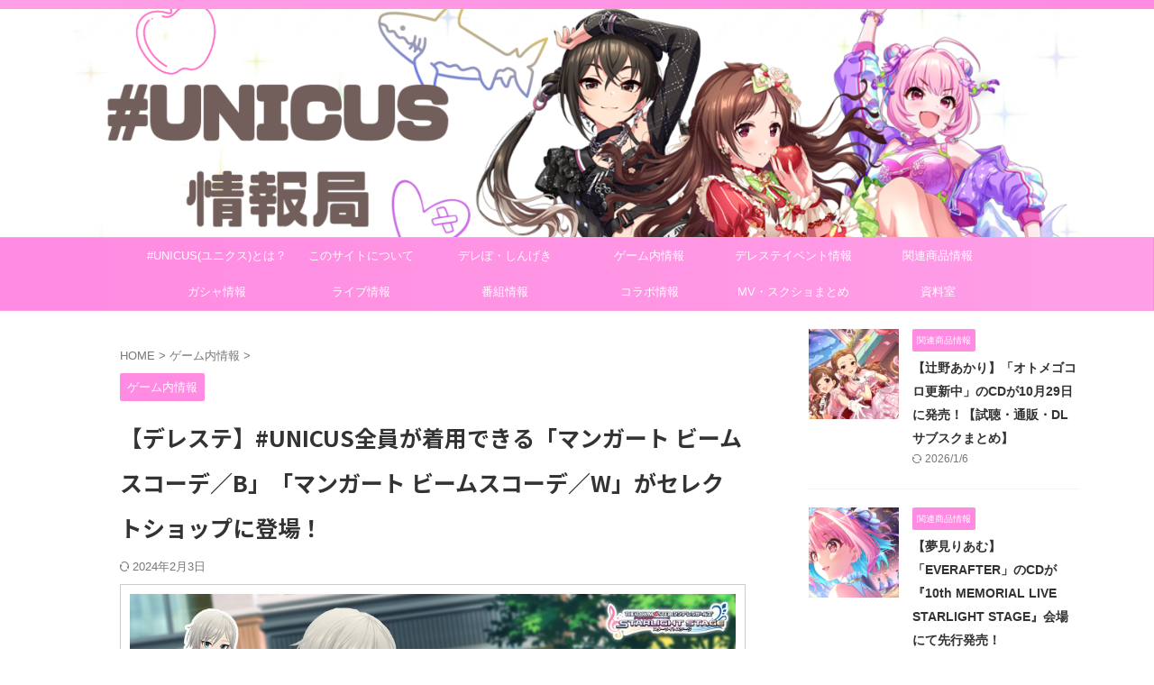

--- FILE ---
content_type: text/html; charset=UTF-8
request_url: https://www.lookingfor-unitname.fun/beams/
body_size: 19820
content:

<!DOCTYPE html>
<html lang="ja" class="s-navi-search-overlay ">
	<!--<![endif]-->
	<head prefix="og: http://ogp.me/ns# fb: http://ogp.me/ns/fb# article: http://ogp.me/ns/article#">
		
	<!-- Global site tag (gtag.js) - Google Analytics -->
	<script async src="https://www.googletagmanager.com/gtag/js?id=UA-179568894-2"></script>
	<script>
	  window.dataLayer = window.dataLayer || [];
	  function gtag(){dataLayer.push(arguments);}
	  gtag('js', new Date());

	  gtag('config', 'UA-179568894-2');
	</script>
			<meta charset="UTF-8" >
		<meta name="viewport" content="width=device-width,initial-scale=1.0,user-scalable=no,viewport-fit=cover">
		<meta name="format-detection" content="telephone=no" >
		<meta name="referrer" content="no-referrer-when-downgrade"/>

		
		<link rel="alternate" type="application/rss+xml" title="#UNICUS情報局 RSS Feed" href="https://www.lookingfor-unitname.fun/feed/" />
		<link rel="pingback" href="https://www.lookingfor-unitname.fun/xmlrpc.php" >
		<!--[if lt IE 9]>
		<script src="https://www.lookingfor-unitname.fun/wp-content/themes/affinger/js/html5shiv.js"></script>
		<![endif]-->
				<meta name='robots' content='max-image-preview:large' />
	<style>img:is([sizes="auto" i], [sizes^="auto," i]) { contain-intrinsic-size: 3000px 1500px }</style>
	<title>【デレステ】#UNICUS全員が着用できる「マンガート ビームスコーデ／B」「マンガート ビームスコーデ／W」がセレクトショップに登場！ - #UNICUS情報局</title>
<link rel='dns-prefetch' href='//www.googletagmanager.com' />
<link rel='dns-prefetch' href='//pagead2.googlesyndication.com' />
<script type="text/javascript">
/* <![CDATA[ */
window._wpemojiSettings = {"baseUrl":"https:\/\/s.w.org\/images\/core\/emoji\/16.0.1\/72x72\/","ext":".png","svgUrl":"https:\/\/s.w.org\/images\/core\/emoji\/16.0.1\/svg\/","svgExt":".svg","source":{"concatemoji":"https:\/\/www.lookingfor-unitname.fun\/wp-includes\/js\/wp-emoji-release.min.js?ver=6.8.3"}};
/*! This file is auto-generated */
!function(s,n){var o,i,e;function c(e){try{var t={supportTests:e,timestamp:(new Date).valueOf()};sessionStorage.setItem(o,JSON.stringify(t))}catch(e){}}function p(e,t,n){e.clearRect(0,0,e.canvas.width,e.canvas.height),e.fillText(t,0,0);var t=new Uint32Array(e.getImageData(0,0,e.canvas.width,e.canvas.height).data),a=(e.clearRect(0,0,e.canvas.width,e.canvas.height),e.fillText(n,0,0),new Uint32Array(e.getImageData(0,0,e.canvas.width,e.canvas.height).data));return t.every(function(e,t){return e===a[t]})}function u(e,t){e.clearRect(0,0,e.canvas.width,e.canvas.height),e.fillText(t,0,0);for(var n=e.getImageData(16,16,1,1),a=0;a<n.data.length;a++)if(0!==n.data[a])return!1;return!0}function f(e,t,n,a){switch(t){case"flag":return n(e,"\ud83c\udff3\ufe0f\u200d\u26a7\ufe0f","\ud83c\udff3\ufe0f\u200b\u26a7\ufe0f")?!1:!n(e,"\ud83c\udde8\ud83c\uddf6","\ud83c\udde8\u200b\ud83c\uddf6")&&!n(e,"\ud83c\udff4\udb40\udc67\udb40\udc62\udb40\udc65\udb40\udc6e\udb40\udc67\udb40\udc7f","\ud83c\udff4\u200b\udb40\udc67\u200b\udb40\udc62\u200b\udb40\udc65\u200b\udb40\udc6e\u200b\udb40\udc67\u200b\udb40\udc7f");case"emoji":return!a(e,"\ud83e\udedf")}return!1}function g(e,t,n,a){var r="undefined"!=typeof WorkerGlobalScope&&self instanceof WorkerGlobalScope?new OffscreenCanvas(300,150):s.createElement("canvas"),o=r.getContext("2d",{willReadFrequently:!0}),i=(o.textBaseline="top",o.font="600 32px Arial",{});return e.forEach(function(e){i[e]=t(o,e,n,a)}),i}function t(e){var t=s.createElement("script");t.src=e,t.defer=!0,s.head.appendChild(t)}"undefined"!=typeof Promise&&(o="wpEmojiSettingsSupports",i=["flag","emoji"],n.supports={everything:!0,everythingExceptFlag:!0},e=new Promise(function(e){s.addEventListener("DOMContentLoaded",e,{once:!0})}),new Promise(function(t){var n=function(){try{var e=JSON.parse(sessionStorage.getItem(o));if("object"==typeof e&&"number"==typeof e.timestamp&&(new Date).valueOf()<e.timestamp+604800&&"object"==typeof e.supportTests)return e.supportTests}catch(e){}return null}();if(!n){if("undefined"!=typeof Worker&&"undefined"!=typeof OffscreenCanvas&&"undefined"!=typeof URL&&URL.createObjectURL&&"undefined"!=typeof Blob)try{var e="postMessage("+g.toString()+"("+[JSON.stringify(i),f.toString(),p.toString(),u.toString()].join(",")+"));",a=new Blob([e],{type:"text/javascript"}),r=new Worker(URL.createObjectURL(a),{name:"wpTestEmojiSupports"});return void(r.onmessage=function(e){c(n=e.data),r.terminate(),t(n)})}catch(e){}c(n=g(i,f,p,u))}t(n)}).then(function(e){for(var t in e)n.supports[t]=e[t],n.supports.everything=n.supports.everything&&n.supports[t],"flag"!==t&&(n.supports.everythingExceptFlag=n.supports.everythingExceptFlag&&n.supports[t]);n.supports.everythingExceptFlag=n.supports.everythingExceptFlag&&!n.supports.flag,n.DOMReady=!1,n.readyCallback=function(){n.DOMReady=!0}}).then(function(){return e}).then(function(){var e;n.supports.everything||(n.readyCallback(),(e=n.source||{}).concatemoji?t(e.concatemoji):e.wpemoji&&e.twemoji&&(t(e.twemoji),t(e.wpemoji)))}))}((window,document),window._wpemojiSettings);
/* ]]> */
</script>
<style id='wp-emoji-styles-inline-css' type='text/css'>

	img.wp-smiley, img.emoji {
		display: inline !important;
		border: none !important;
		box-shadow: none !important;
		height: 1em !important;
		width: 1em !important;
		margin: 0 0.07em !important;
		vertical-align: -0.1em !important;
		background: none !important;
		padding: 0 !important;
	}
</style>
<link rel='stylesheet' id='wp-block-library-css' href='https://www.lookingfor-unitname.fun/wp-includes/css/dist/block-library/style.min.css?ver=6.8.3' type='text/css' media='all' />
<style id='classic-theme-styles-inline-css' type='text/css'>
/*! This file is auto-generated */
.wp-block-button__link{color:#fff;background-color:#32373c;border-radius:9999px;box-shadow:none;text-decoration:none;padding:calc(.667em + 2px) calc(1.333em + 2px);font-size:1.125em}.wp-block-file__button{background:#32373c;color:#fff;text-decoration:none}
</style>
<style id='global-styles-inline-css' type='text/css'>
:root{--wp--preset--aspect-ratio--square: 1;--wp--preset--aspect-ratio--4-3: 4/3;--wp--preset--aspect-ratio--3-4: 3/4;--wp--preset--aspect-ratio--3-2: 3/2;--wp--preset--aspect-ratio--2-3: 2/3;--wp--preset--aspect-ratio--16-9: 16/9;--wp--preset--aspect-ratio--9-16: 9/16;--wp--preset--color--black: #000000;--wp--preset--color--cyan-bluish-gray: #abb8c3;--wp--preset--color--white: #ffffff;--wp--preset--color--pale-pink: #f78da7;--wp--preset--color--vivid-red: #cf2e2e;--wp--preset--color--luminous-vivid-orange: #ff6900;--wp--preset--color--luminous-vivid-amber: #fcb900;--wp--preset--color--light-green-cyan: #eefaff;--wp--preset--color--vivid-green-cyan: #00d084;--wp--preset--color--pale-cyan-blue: #8ed1fc;--wp--preset--color--vivid-cyan-blue: #0693e3;--wp--preset--color--vivid-purple: #9b51e0;--wp--preset--color--soft-red: #e92f3d;--wp--preset--color--light-grayish-red: #fdf0f2;--wp--preset--color--vivid-yellow: #ffc107;--wp--preset--color--very-pale-yellow: #fffde7;--wp--preset--color--very-light-gray: #fafafa;--wp--preset--color--very-dark-gray: #313131;--wp--preset--color--original-color-a: #43a047;--wp--preset--color--original-color-b: #795548;--wp--preset--color--original-color-c: #ec407a;--wp--preset--color--original-color-d: #9e9d24;--wp--preset--gradient--vivid-cyan-blue-to-vivid-purple: linear-gradient(135deg,rgba(6,147,227,1) 0%,rgb(155,81,224) 100%);--wp--preset--gradient--light-green-cyan-to-vivid-green-cyan: linear-gradient(135deg,rgb(122,220,180) 0%,rgb(0,208,130) 100%);--wp--preset--gradient--luminous-vivid-amber-to-luminous-vivid-orange: linear-gradient(135deg,rgba(252,185,0,1) 0%,rgba(255,105,0,1) 100%);--wp--preset--gradient--luminous-vivid-orange-to-vivid-red: linear-gradient(135deg,rgba(255,105,0,1) 0%,rgb(207,46,46) 100%);--wp--preset--gradient--very-light-gray-to-cyan-bluish-gray: linear-gradient(135deg,rgb(238,238,238) 0%,rgb(169,184,195) 100%);--wp--preset--gradient--cool-to-warm-spectrum: linear-gradient(135deg,rgb(74,234,220) 0%,rgb(151,120,209) 20%,rgb(207,42,186) 40%,rgb(238,44,130) 60%,rgb(251,105,98) 80%,rgb(254,248,76) 100%);--wp--preset--gradient--blush-light-purple: linear-gradient(135deg,rgb(255,206,236) 0%,rgb(152,150,240) 100%);--wp--preset--gradient--blush-bordeaux: linear-gradient(135deg,rgb(254,205,165) 0%,rgb(254,45,45) 50%,rgb(107,0,62) 100%);--wp--preset--gradient--luminous-dusk: linear-gradient(135deg,rgb(255,203,112) 0%,rgb(199,81,192) 50%,rgb(65,88,208) 100%);--wp--preset--gradient--pale-ocean: linear-gradient(135deg,rgb(255,245,203) 0%,rgb(182,227,212) 50%,rgb(51,167,181) 100%);--wp--preset--gradient--electric-grass: linear-gradient(135deg,rgb(202,248,128) 0%,rgb(113,206,126) 100%);--wp--preset--gradient--midnight: linear-gradient(135deg,rgb(2,3,129) 0%,rgb(40,116,252) 100%);--wp--preset--font-size--small: .8em;--wp--preset--font-size--medium: 20px;--wp--preset--font-size--large: 1.5em;--wp--preset--font-size--x-large: 42px;--wp--preset--font-size--st-regular: 1em;--wp--preset--font-size--huge: 3em;--wp--preset--spacing--20: 0.44rem;--wp--preset--spacing--30: 0.67rem;--wp--preset--spacing--40: 1rem;--wp--preset--spacing--50: 1.5rem;--wp--preset--spacing--60: 2.25rem;--wp--preset--spacing--70: 3.38rem;--wp--preset--spacing--80: 5.06rem;--wp--preset--shadow--natural: 6px 6px 9px rgba(0, 0, 0, 0.2);--wp--preset--shadow--deep: 12px 12px 50px rgba(0, 0, 0, 0.4);--wp--preset--shadow--sharp: 6px 6px 0px rgba(0, 0, 0, 0.2);--wp--preset--shadow--outlined: 6px 6px 0px -3px rgba(255, 255, 255, 1), 6px 6px rgba(0, 0, 0, 1);--wp--preset--shadow--crisp: 6px 6px 0px rgba(0, 0, 0, 1);}:where(.is-layout-flex){gap: 0.5em;}:where(.is-layout-grid){gap: 0.5em;}body .is-layout-flex{display: flex;}.is-layout-flex{flex-wrap: wrap;align-items: center;}.is-layout-flex > :is(*, div){margin: 0;}body .is-layout-grid{display: grid;}.is-layout-grid > :is(*, div){margin: 0;}:where(.wp-block-columns.is-layout-flex){gap: 2em;}:where(.wp-block-columns.is-layout-grid){gap: 2em;}:where(.wp-block-post-template.is-layout-flex){gap: 1.25em;}:where(.wp-block-post-template.is-layout-grid){gap: 1.25em;}.has-black-color{color: var(--wp--preset--color--black) !important;}.has-cyan-bluish-gray-color{color: var(--wp--preset--color--cyan-bluish-gray) !important;}.has-white-color{color: var(--wp--preset--color--white) !important;}.has-pale-pink-color{color: var(--wp--preset--color--pale-pink) !important;}.has-vivid-red-color{color: var(--wp--preset--color--vivid-red) !important;}.has-luminous-vivid-orange-color{color: var(--wp--preset--color--luminous-vivid-orange) !important;}.has-luminous-vivid-amber-color{color: var(--wp--preset--color--luminous-vivid-amber) !important;}.has-light-green-cyan-color{color: var(--wp--preset--color--light-green-cyan) !important;}.has-vivid-green-cyan-color{color: var(--wp--preset--color--vivid-green-cyan) !important;}.has-pale-cyan-blue-color{color: var(--wp--preset--color--pale-cyan-blue) !important;}.has-vivid-cyan-blue-color{color: var(--wp--preset--color--vivid-cyan-blue) !important;}.has-vivid-purple-color{color: var(--wp--preset--color--vivid-purple) !important;}.has-black-background-color{background-color: var(--wp--preset--color--black) !important;}.has-cyan-bluish-gray-background-color{background-color: var(--wp--preset--color--cyan-bluish-gray) !important;}.has-white-background-color{background-color: var(--wp--preset--color--white) !important;}.has-pale-pink-background-color{background-color: var(--wp--preset--color--pale-pink) !important;}.has-vivid-red-background-color{background-color: var(--wp--preset--color--vivid-red) !important;}.has-luminous-vivid-orange-background-color{background-color: var(--wp--preset--color--luminous-vivid-orange) !important;}.has-luminous-vivid-amber-background-color{background-color: var(--wp--preset--color--luminous-vivid-amber) !important;}.has-light-green-cyan-background-color{background-color: var(--wp--preset--color--light-green-cyan) !important;}.has-vivid-green-cyan-background-color{background-color: var(--wp--preset--color--vivid-green-cyan) !important;}.has-pale-cyan-blue-background-color{background-color: var(--wp--preset--color--pale-cyan-blue) !important;}.has-vivid-cyan-blue-background-color{background-color: var(--wp--preset--color--vivid-cyan-blue) !important;}.has-vivid-purple-background-color{background-color: var(--wp--preset--color--vivid-purple) !important;}.has-black-border-color{border-color: var(--wp--preset--color--black) !important;}.has-cyan-bluish-gray-border-color{border-color: var(--wp--preset--color--cyan-bluish-gray) !important;}.has-white-border-color{border-color: var(--wp--preset--color--white) !important;}.has-pale-pink-border-color{border-color: var(--wp--preset--color--pale-pink) !important;}.has-vivid-red-border-color{border-color: var(--wp--preset--color--vivid-red) !important;}.has-luminous-vivid-orange-border-color{border-color: var(--wp--preset--color--luminous-vivid-orange) !important;}.has-luminous-vivid-amber-border-color{border-color: var(--wp--preset--color--luminous-vivid-amber) !important;}.has-light-green-cyan-border-color{border-color: var(--wp--preset--color--light-green-cyan) !important;}.has-vivid-green-cyan-border-color{border-color: var(--wp--preset--color--vivid-green-cyan) !important;}.has-pale-cyan-blue-border-color{border-color: var(--wp--preset--color--pale-cyan-blue) !important;}.has-vivid-cyan-blue-border-color{border-color: var(--wp--preset--color--vivid-cyan-blue) !important;}.has-vivid-purple-border-color{border-color: var(--wp--preset--color--vivid-purple) !important;}.has-vivid-cyan-blue-to-vivid-purple-gradient-background{background: var(--wp--preset--gradient--vivid-cyan-blue-to-vivid-purple) !important;}.has-light-green-cyan-to-vivid-green-cyan-gradient-background{background: var(--wp--preset--gradient--light-green-cyan-to-vivid-green-cyan) !important;}.has-luminous-vivid-amber-to-luminous-vivid-orange-gradient-background{background: var(--wp--preset--gradient--luminous-vivid-amber-to-luminous-vivid-orange) !important;}.has-luminous-vivid-orange-to-vivid-red-gradient-background{background: var(--wp--preset--gradient--luminous-vivid-orange-to-vivid-red) !important;}.has-very-light-gray-to-cyan-bluish-gray-gradient-background{background: var(--wp--preset--gradient--very-light-gray-to-cyan-bluish-gray) !important;}.has-cool-to-warm-spectrum-gradient-background{background: var(--wp--preset--gradient--cool-to-warm-spectrum) !important;}.has-blush-light-purple-gradient-background{background: var(--wp--preset--gradient--blush-light-purple) !important;}.has-blush-bordeaux-gradient-background{background: var(--wp--preset--gradient--blush-bordeaux) !important;}.has-luminous-dusk-gradient-background{background: var(--wp--preset--gradient--luminous-dusk) !important;}.has-pale-ocean-gradient-background{background: var(--wp--preset--gradient--pale-ocean) !important;}.has-electric-grass-gradient-background{background: var(--wp--preset--gradient--electric-grass) !important;}.has-midnight-gradient-background{background: var(--wp--preset--gradient--midnight) !important;}.has-small-font-size{font-size: var(--wp--preset--font-size--small) !important;}.has-medium-font-size{font-size: var(--wp--preset--font-size--medium) !important;}.has-large-font-size{font-size: var(--wp--preset--font-size--large) !important;}.has-x-large-font-size{font-size: var(--wp--preset--font-size--x-large) !important;}
:where(.wp-block-post-template.is-layout-flex){gap: 1.25em;}:where(.wp-block-post-template.is-layout-grid){gap: 1.25em;}
:where(.wp-block-columns.is-layout-flex){gap: 2em;}:where(.wp-block-columns.is-layout-grid){gap: 2em;}
:root :where(.wp-block-pullquote){font-size: 1.5em;line-height: 1.6;}
</style>
<link rel='stylesheet' id='contact-form-7-css' href='https://www.lookingfor-unitname.fun/wp-content/plugins/contact-form-7/includes/css/styles.css?ver=6.0.5' type='text/css' media='all' />
<link rel='stylesheet' id='normalize-css' href='https://www.lookingfor-unitname.fun/wp-content/themes/affinger/css/normalize.css?ver=1.5.9' type='text/css' media='all' />
<link rel='stylesheet' id='st_svg-css' href='https://www.lookingfor-unitname.fun/wp-content/themes/affinger/st_svg/style.css?ver=20250207' type='text/css' media='all' />
<link rel='stylesheet' id='slick-css' href='https://www.lookingfor-unitname.fun/wp-content/themes/affinger/vendor/slick/slick.css?ver=1.8.0' type='text/css' media='all' />
<link rel='stylesheet' id='slick-theme-css' href='https://www.lookingfor-unitname.fun/wp-content/themes/affinger/vendor/slick/slick-theme.css?ver=1.8.0' type='text/css' media='all' />
<link rel='stylesheet' id='fonts-googleapis-notosansjp-css' href='//fonts.googleapis.com/css?family=Noto+Sans+JP%3A400%2C700&#038;display=swap&#038;subset=japanese&#038;ver=6.8.3' type='text/css' media='all' />
<link rel='stylesheet' id='fonts-googleapis-roboto400-css' href='//fonts.googleapis.com/css2?family=Roboto%3Awght%40400&#038;display=swap&#038;ver=6.8.3' type='text/css' media='all' />
<link rel='stylesheet' id='style-css' href='https://www.lookingfor-unitname.fun/wp-content/themes/affinger/style.css?ver=20250207' type='text/css' media='all' />
<link rel='stylesheet' id='single-css' href='https://www.lookingfor-unitname.fun/wp-content/themes/affinger/st-rankcss.php' type='text/css' media='all' />
<style id='akismet-widget-style-inline-css' type='text/css'>

			.a-stats {
				--akismet-color-mid-green: #357b49;
				--akismet-color-white: #fff;
				--akismet-color-light-grey: #f6f7f7;

				max-width: 350px;
				width: auto;
			}

			.a-stats * {
				all: unset;
				box-sizing: border-box;
			}

			.a-stats strong {
				font-weight: 600;
			}

			.a-stats a.a-stats__link,
			.a-stats a.a-stats__link:visited,
			.a-stats a.a-stats__link:active {
				background: var(--akismet-color-mid-green);
				border: none;
				box-shadow: none;
				border-radius: 8px;
				color: var(--akismet-color-white);
				cursor: pointer;
				display: block;
				font-family: -apple-system, BlinkMacSystemFont, 'Segoe UI', 'Roboto', 'Oxygen-Sans', 'Ubuntu', 'Cantarell', 'Helvetica Neue', sans-serif;
				font-weight: 500;
				padding: 12px;
				text-align: center;
				text-decoration: none;
				transition: all 0.2s ease;
			}

			/* Extra specificity to deal with TwentyTwentyOne focus style */
			.widget .a-stats a.a-stats__link:focus {
				background: var(--akismet-color-mid-green);
				color: var(--akismet-color-white);
				text-decoration: none;
			}

			.a-stats a.a-stats__link:hover {
				filter: brightness(110%);
				box-shadow: 0 4px 12px rgba(0, 0, 0, 0.06), 0 0 2px rgba(0, 0, 0, 0.16);
			}

			.a-stats .count {
				color: var(--akismet-color-white);
				display: block;
				font-size: 1.5em;
				line-height: 1.4;
				padding: 0 13px;
				white-space: nowrap;
			}
		
</style>
<link rel='stylesheet' id='st-themecss-css' href='https://www.lookingfor-unitname.fun/wp-content/themes/affinger/st-themecss-loader.php?ver=6.8.3' type='text/css' media='all' />
<script type="text/javascript" src="https://www.lookingfor-unitname.fun/wp-includes/js/jquery/jquery.min.js?ver=3.7.1" id="jquery-core-js"></script>
<script type="text/javascript" src="https://www.lookingfor-unitname.fun/wp-includes/js/jquery/jquery-migrate.min.js?ver=3.4.1" id="jquery-migrate-js"></script>
<link rel="https://api.w.org/" href="https://www.lookingfor-unitname.fun/wp-json/" /><link rel="alternate" title="JSON" type="application/json" href="https://www.lookingfor-unitname.fun/wp-json/wp/v2/posts/3702" /><link rel='shortlink' href='https://www.lookingfor-unitname.fun/?p=3702' />
<link rel="alternate" title="oEmbed (JSON)" type="application/json+oembed" href="https://www.lookingfor-unitname.fun/wp-json/oembed/1.0/embed?url=https%3A%2F%2Fwww.lookingfor-unitname.fun%2Fbeams%2F" />
<link rel="alternate" title="oEmbed (XML)" type="text/xml+oembed" href="https://www.lookingfor-unitname.fun/wp-json/oembed/1.0/embed?url=https%3A%2F%2Fwww.lookingfor-unitname.fun%2Fbeams%2F&#038;format=xml" />
<meta name="generator" content="Site Kit by Google 1.150.0" /><meta name="robots" content="index, follow" />
<meta name="thumbnail" content="https://www.lookingfor-unitname.fun/wp-content/uploads/2024/02/GFEb4ziaMAA6HsV.jpg">
<meta name="google-site-verification" content="yNzk6xgMib9w5em53rUjtX2rRQTKqHw1l-KRNu7dW6Q" />
<link rel="canonical" href="https://www.lookingfor-unitname.fun/beams/" />

<!-- Site Kit が追加した Google AdSense メタタグ -->
<meta name="google-adsense-platform-account" content="ca-host-pub-2644536267352236">
<meta name="google-adsense-platform-domain" content="sitekit.withgoogle.com">
<!-- Site Kit が追加した End Google AdSense メタタグ -->

<!-- Google AdSense スニペット (Site Kit が追加) -->
<script type="text/javascript" async="async" src="https://pagead2.googlesyndication.com/pagead/js/adsbygoogle.js?client=ca-pub-7447562385886482&amp;host=ca-host-pub-2644536267352236" crossorigin="anonymous"></script>

<!-- (ここまで) Google AdSense スニペット (Site Kit が追加) -->
<link rel="icon" href="https://www.lookingfor-unitname.fun/wp-content/uploads/2021/05/cropped-タイトルなし-1-32x32.png" sizes="32x32" />
<link rel="icon" href="https://www.lookingfor-unitname.fun/wp-content/uploads/2021/05/cropped-タイトルなし-1-192x192.png" sizes="192x192" />
<link rel="apple-touch-icon" href="https://www.lookingfor-unitname.fun/wp-content/uploads/2021/05/cropped-タイトルなし-1-180x180.png" />
<meta name="msapplication-TileImage" content="https://www.lookingfor-unitname.fun/wp-content/uploads/2021/05/cropped-タイトルなし-1-270x270.png" />
		
<!-- OGP -->

<meta property="og:type" content="article">
<meta property="og:title" content="【デレステ】#UNICUS全員が着用できる「マンガート ビームスコーデ／B」「マンガート ビームスコーデ／W」がセレクトショップに登場！">
<meta property="og:url" content="https://www.lookingfor-unitname.fun/beams/">
<meta property="og:description" content="アイドルマスターシンデレラガールズスターライトステージ内の衣装ショップ「セレクトショップ プリヴェ」に「マンガート ビームスコーデ／B」と「マンガート ビームスコーデ／W」が新登場！ 着用アイドルの中">
<meta property="og:site_name" content="#UNICUS情報局">
<meta property="og:image" content="https://www.lookingfor-unitname.fun/wp-content/uploads/2024/02/GFEb4ziaMAA6HsV.jpg">


	<meta property="article:published_time" content="2024-01-30T16:22:06+09:00" />
		<meta property="article:author" content="kakinekun" />

				<meta name="twitter:card" content="summary_large_image">
	
	<meta name="twitter:site" content="@lookforunitname">
	<meta name="twitter:title" content="【デレステ】#UNICUS全員が着用できる「マンガート ビームスコーデ／B」「マンガート ビームスコーデ／W」がセレクトショップに登場！">
	<meta name="twitter:description" content="アイドルマスターシンデレラガールズスターライトステージ内の衣装ショップ「セレクトショップ プリヴェ」に「マンガート ビームスコーデ／B」と「マンガート ビームスコーデ／W」が新登場！ 着用アイドルの中">
	<meta name="twitter:image" content="https://www.lookingfor-unitname.fun/wp-content/uploads/2024/02/GFEb4ziaMAA6HsV.jpg">
<!-- /OGP -->
		

	<script>
		(function (window, document, $, undefined) {
			'use strict';

			$(function(){
			$('.entry-content a[href^=http]')
				.not('[href*="'+location.hostname+'"]')
				.attr({target:"_blank"})
			;})
		}(window, window.document, jQuery));
	</script>

<script>
	(function (window, document, $, undefined) {
		'use strict';

		var SlideBox = (function () {
			/**
			 * @param $element
			 *
			 * @constructor
			 */
			function SlideBox($element) {
				this._$element = $element;
			}

			SlideBox.prototype.$content = function () {
				return this._$element.find('[data-st-slidebox-content]');
			};

			SlideBox.prototype.$toggle = function () {
				return this._$element.find('[data-st-slidebox-toggle]');
			};

			SlideBox.prototype.$icon = function () {
				return this._$element.find('[data-st-slidebox-icon]');
			};

			SlideBox.prototype.$text = function () {
				return this._$element.find('[data-st-slidebox-text]');
			};

			SlideBox.prototype.is_expanded = function () {
				return !!(this._$element.filter('[data-st-slidebox-expanded="true"]').length);
			};

			SlideBox.prototype.expand = function () {
				var self = this;

				this.$content().slideDown()
					.promise()
					.then(function () {
						var $icon = self.$icon();
						var $text = self.$text();

						$icon.removeClass($icon.attr('data-st-slidebox-icon-collapsed'))
							.addClass($icon.attr('data-st-slidebox-icon-expanded'))

						$text.text($text.attr('data-st-slidebox-text-expanded'))

						self._$element.removeClass('is-collapsed')
							.addClass('is-expanded');

						self._$element.attr('data-st-slidebox-expanded', 'true');
					});
			};

			SlideBox.prototype.collapse = function () {
				var self = this;

				this.$content().slideUp()
					.promise()
					.then(function () {
						var $icon = self.$icon();
						var $text = self.$text();

						$icon.removeClass($icon.attr('data-st-slidebox-icon-expanded'))
							.addClass($icon.attr('data-st-slidebox-icon-collapsed'))

						$text.text($text.attr('data-st-slidebox-text-collapsed'))

						self._$element.removeClass('is-expanded')
							.addClass('is-collapsed');

						self._$element.attr('data-st-slidebox-expanded', 'false');
					});
			};

			SlideBox.prototype.toggle = function () {
				if (this.is_expanded()) {
					this.collapse();
				} else {
					this.expand();
				}
			};

			SlideBox.prototype.add_event_listeners = function () {
				var self = this;

				this.$toggle().on('click', function (event) {
					self.toggle();
				});
			};

			SlideBox.prototype.initialize = function () {
				this.add_event_listeners();
			};

			return SlideBox;
		}());

		function on_ready() {
			var slideBoxes = [];

			$('[data-st-slidebox]').each(function () {
				var $element = $(this);
				var slideBox = new SlideBox($element);

				slideBoxes.push(slideBox);

				slideBox.initialize();
			});

			return slideBoxes;
		}

		$(on_ready);
	}(window, window.document, jQuery));
</script>

	<script>
		(function (window, document, $, undefined) {
			'use strict';

			$(function(){
			$('.post h2:not([class^="is-style-st-heading-custom-"]):not([class*=" is-style-st-heading-custom-"]):not(.st-css-no2) , .h2modoki').wrapInner('<span class="st-dash-design"></span>');
			})
		}(window, window.document, jQuery));
	</script>

<script>
	(function (window, document, $, undefined) {
		'use strict';

		$(function(){
			/* 第一階層のみの目次にクラスを挿入 */
			$("#toc_container:not(:has(ul ul))").addClass("only-toc");
			/* アコーディオンメニュー内のカテゴリーにクラス追加 */
			$(".st-ac-box ul:has(.cat-item)").each(function(){
				$(this).addClass("st-ac-cat");
			});
		});
	}(window, window.document, jQuery));
</script>

<script>
	(function (window, document, $, undefined) {
		'use strict';

		$(function(){
									$('.st-star').parent('.rankh4').css('padding-bottom','5px'); // スターがある場合のランキング見出し調整
		});
	}(window, window.document, jQuery));
</script>




	<script>
		(function (window, document, $, undefined) {
			'use strict';

			$(function() {
				$('.is-style-st-paragraph-kaiwa').wrapInner('<span class="st-paragraph-kaiwa-text">');
			});
		}(window, window.document, jQuery));
	</script>

	<script>
		(function (window, document, $, undefined) {
			'use strict';

			$(function() {
				$('.is-style-st-paragraph-kaiwa-b').wrapInner('<span class="st-paragraph-kaiwa-text">');
			});
		}(window, window.document, jQuery));
	</script>

<script>
	/* Gutenbergスタイルを調整 */
	(function (window, document, $, undefined) {
		'use strict';

		$(function() {
			$( '[class^="is-style-st-paragraph-"],[class*=" is-style-st-paragraph-"]' ).wrapInner( '<span class="st-noflex"></span>' );
		});
	}(window, window.document, jQuery));
</script>




			</head>
	<body ontouchstart="" class="wp-singular post-template-default single single-post postid-3702 single-format-standard wp-theme-affinger st-af single-cat-83 not-front-page" >				<div id="st-ami">
				<div id="wrapper" class="" ontouchstart="">
				<div id="wrapper-in">

					

<header id="">
	<div id="header-full">
		<div id="headbox-bg-fixed">
			<div id="headbox-bg">
				<div id="headbox">

						<nav id="s-navi" class="pcnone" data-st-nav data-st-nav-type="normal">
		<dl class="acordion is-active" data-st-nav-primary>
			<dt class="trigger">
				<p class="acordion_button"><span class="op op-menu has-text"><i class="st-fa st-svg-menu_thin"></i></span></p>

									<p class="acordion_button acordion_button_search"><span class="op op-search"><i class="st-fa st-svg-search_s op-search-close_thin"></i></span></p>
				
									<div id="st-mobile-logo"></div>
				
				<!-- 追加メニュー -->
				
				<!-- 追加メニュー2 -->
				
			</dt>

			<dd class="acordion_tree">
				<div class="acordion_tree_content">

					
					<div class="menu-%e3%83%a1%e3%82%a4%e3%83%b3%e3%83%a1%e3%83%8b%e3%83%a5%e3%83%bc-container"><ul id="menu-%e3%83%a1%e3%82%a4%e3%83%b3%e3%83%a1%e3%83%8b%e3%83%a5%e3%83%bc" class="menu"><li id="menu-item-2289" class="menu-item menu-item-type-post_type menu-item-object-post menu-item-2289"><a href="https://www.lookingfor-unitname.fun/unicus-about/"><span class="menu-item-label">#UNICUS(ユニクス)とは？</span></a></li>
<li id="menu-item-2288" class="menu-item menu-item-type-post_type menu-item-object-post menu-item-2288"><a href="https://www.lookingfor-unitname.fun/blog-overview/"><span class="menu-item-label">このサイトについて</span></a></li>
<li id="menu-item-92" class="menu-item menu-item-type-taxonomy menu-item-object-category menu-item-92"><a href="https://www.lookingfor-unitname.fun/category/connect/"><span class="menu-item-label">デレぽ・しんげき</span></a></li>
<li id="menu-item-2499" class="menu-item menu-item-type-taxonomy menu-item-object-category current-post-ancestor current-menu-parent current-post-parent menu-item-2499"><a href="https://www.lookingfor-unitname.fun/category/game/"><span class="menu-item-label">ゲーム内情報</span></a></li>
<li id="menu-item-400" class="menu-item menu-item-type-taxonomy menu-item-object-category menu-item-400"><a href="https://www.lookingfor-unitname.fun/category/starlightstage/"><span class="menu-item-label">デレステイベント情報</span></a></li>
<li id="menu-item-30" class="menu-item menu-item-type-taxonomy menu-item-object-category menu-item-30"><a href="https://www.lookingfor-unitname.fun/category/product/"><span class="menu-item-label">関連商品情報</span></a></li>
<li id="menu-item-32" class="menu-item menu-item-type-taxonomy menu-item-object-category menu-item-32"><a href="https://www.lookingfor-unitname.fun/category/gacha/"><span class="menu-item-label">ガシャ情報</span></a></li>
<li id="menu-item-225" class="menu-item menu-item-type-taxonomy menu-item-object-category menu-item-225"><a href="https://www.lookingfor-unitname.fun/category/live/"><span class="menu-item-label">ライブ情報</span></a></li>
<li id="menu-item-93" class="menu-item menu-item-type-taxonomy menu-item-object-category menu-item-93"><a href="https://www.lookingfor-unitname.fun/category/broadcast/"><span class="menu-item-label">番組情報</span></a></li>
<li id="menu-item-31" class="menu-item menu-item-type-taxonomy menu-item-object-category menu-item-31"><a href="https://www.lookingfor-unitname.fun/category/collaboration/"><span class="menu-item-label">コラボ情報</span></a></li>
<li id="menu-item-450" class="menu-item menu-item-type-taxonomy menu-item-object-category menu-item-450"><a href="https://www.lookingfor-unitname.fun/category/mv%e3%83%bb%e3%82%b9%e3%82%af%e3%82%b7%e3%83%a7%e3%81%be%e3%81%a8%e3%82%81/"><span class="menu-item-label">MV・スクショまとめ</span></a></li>
<li id="menu-item-1859" class="menu-item menu-item-type-taxonomy menu-item-object-category menu-item-1859"><a href="https://www.lookingfor-unitname.fun/category/document/"><span class="menu-item-label">資料室</span></a></li>
</ul></div>
					<div class="clear"></div>

					
				</div>
			</dd>

							<dd class="acordion_search">
					<div class="acordion_search_content">
													<div id="search" class="search-custom-d">
	<form method="get" id="searchform" action="https://www.lookingfor-unitname.fun/">
		<label class="hidden" for="s">
					</label>
		<input type="text" placeholder="" value="" name="s" id="s" />
		<input type="submit" value="&#xf002;" class="st-fa" id="searchsubmit" />
	</form>
</div>
<!-- /stinger -->
											</div>
				</dd>
					</dl>

					</nav>

											<div id="header-l">
							
							<div id="st-text-logo">
									<!-- ロゴ又はブログ名 -->
    
							</div>
						</div><!-- /#header-l -->
					
					<div id="header-r" class="smanone">
						
					</div><!-- /#header-r -->

				</div><!-- /#headbox -->
			</div><!-- /#headbox-bg clearfix -->
		</div><!-- /#headbox-bg-fixed -->

		
		
		
		
			

	
	
		<div id="gazou-wide">
			
																									<div id="st-headerbox">
								<a href="https://www.lookingfor-unitname.fun/">
									<div id="st-header">
																																		<img src="https://www.lookingfor-unitname.fun/wp-content/uploads/2022/10/cropped-cropped-note　ノート　記事見出し画像　アイキャッチ.png" width="2200" height="500" alt="" data-st-lazy-load="false" >
																			</div>
								</a>
							</div>
											

							
					<div id="st-menubox">
			<div id="st-menuwide">
				<div id="st-menuwide-fixed">
					<nav class="smanone clearfix"><ul id="menu-%e3%83%a1%e3%82%a4%e3%83%b3%e3%83%a1%e3%83%8b%e3%83%a5%e3%83%bc-1" class="menu"><li class="menu-item menu-item-type-post_type menu-item-object-post menu-item-2289"><a href="https://www.lookingfor-unitname.fun/unicus-about/">#UNICUS(ユニクス)とは？</a></li>
<li class="menu-item menu-item-type-post_type menu-item-object-post menu-item-2288"><a href="https://www.lookingfor-unitname.fun/blog-overview/">このサイトについて</a></li>
<li class="menu-item menu-item-type-taxonomy menu-item-object-category menu-item-92"><a href="https://www.lookingfor-unitname.fun/category/connect/">デレぽ・しんげき</a></li>
<li class="menu-item menu-item-type-taxonomy menu-item-object-category current-post-ancestor current-menu-parent current-post-parent menu-item-2499"><a href="https://www.lookingfor-unitname.fun/category/game/">ゲーム内情報</a></li>
<li class="menu-item menu-item-type-taxonomy menu-item-object-category menu-item-400"><a href="https://www.lookingfor-unitname.fun/category/starlightstage/">デレステイベント情報</a></li>
<li class="menu-item menu-item-type-taxonomy menu-item-object-category menu-item-30"><a href="https://www.lookingfor-unitname.fun/category/product/">関連商品情報</a></li>
<li class="menu-item menu-item-type-taxonomy menu-item-object-category menu-item-32"><a href="https://www.lookingfor-unitname.fun/category/gacha/">ガシャ情報</a></li>
<li class="menu-item menu-item-type-taxonomy menu-item-object-category menu-item-225"><a href="https://www.lookingfor-unitname.fun/category/live/">ライブ情報</a></li>
<li class="menu-item menu-item-type-taxonomy menu-item-object-category menu-item-93"><a href="https://www.lookingfor-unitname.fun/category/broadcast/">番組情報</a></li>
<li class="menu-item menu-item-type-taxonomy menu-item-object-category menu-item-31"><a href="https://www.lookingfor-unitname.fun/category/collaboration/">コラボ情報</a></li>
<li class="menu-item menu-item-type-taxonomy menu-item-object-category menu-item-450"><a href="https://www.lookingfor-unitname.fun/category/mv%e3%83%bb%e3%82%b9%e3%82%af%e3%82%b7%e3%83%a7%e3%81%be%e3%81%a8%e3%82%81/">MV・スクショまとめ</a></li>
<li class="menu-item menu-item-type-taxonomy menu-item-object-category menu-item-1859"><a href="https://www.lookingfor-unitname.fun/category/document/">資料室</a></li>
</ul></nav>				</div>
			</div>
		</div>
			</div>
		<!-- /gazou -->

	
	</div><!-- #header-full -->

	





</header>

					<div id="content-w">

						
						
	
			<div id="st-header-post-under-box" class="st-header-post-no-data "
		     style="">
			<div class="st-dark-cover">
							</div>
		</div>
	
<div id="content" class="clearfix">
	<div id="contentInner">
		<main>
			<article>
									<div id="post-3702" class="st-post post-3702 post type-post status-publish format-standard has-post-thumbnail hentry category-game tag-212 tag-11 tag-10 tag-9">
				
					
					
					
					<!--ぱんくず -->
											<div
							id="breadcrumb">
							<ol itemscope itemtype="http://schema.org/BreadcrumbList">
								<li itemprop="itemListElement" itemscope itemtype="http://schema.org/ListItem">
									<a href="https://www.lookingfor-unitname.fun" itemprop="item">
										<span itemprop="name">HOME</span>
									</a>
									&gt;
									<meta itemprop="position" content="1"/>
								</li>

								
																	<li itemprop="itemListElement" itemscope itemtype="http://schema.org/ListItem">
										<a href="https://www.lookingfor-unitname.fun/category/game/" itemprop="item">
											<span
												itemprop="name">ゲーム内情報</span>
										</a>
										&gt;
										<meta itemprop="position" content="2"/>
									</li>
																								</ol>

													</div>
										<!--/ ぱんくず -->

					<!--ループ開始 -->
															
																									<p class="st-catgroup">
																<a href="https://www.lookingfor-unitname.fun/category/game/" title="View all posts in ゲーム内情報" rel="category tag"><span class="catname st-catid83">ゲーム内情報</span></a>							</p>
						
						<h1 class="entry-title">【デレステ】#UNICUS全員が着用できる「マンガート ビームスコーデ／B」「マンガート ビームスコーデ／W」がセレクトショップに登場！</h1>

						
	<div class="blogbox ">
		<p><span class="kdate ">
													<i class="st-fa st-svg-refresh"></i><time class="updated" datetime="2024-02-03T16:27:01+0900">2024年2月3日</time>
							</span>
					</p>
	</div>
					
					
					
					
					<div class="mainbox">
						<div id="nocopy" ><!-- コピー禁止エリアここから -->
																<div class="st-photohu st-eyecatch-under">

					<img width="960" height="540" src="https://www.lookingfor-unitname.fun/wp-content/uploads/2024/02/GFEb4ziaMAA6HsV.jpg" class="attachment-full size-full wp-post-image" alt="" decoding="async" fetchpriority="high" srcset="https://www.lookingfor-unitname.fun/wp-content/uploads/2024/02/GFEb4ziaMAA6HsV.jpg 960w, https://www.lookingfor-unitname.fun/wp-content/uploads/2024/02/GFEb4ziaMAA6HsV-300x169.jpg 300w, https://www.lookingfor-unitname.fun/wp-content/uploads/2024/02/GFEb4ziaMAA6HsV-768x432.jpg 768w" sizes="(max-width: 960px) 100vw, 960px" />
		
	</div>
							
							
							
							<div class="entry-content">
								<p>アイドルマスターシンデレラガールズスターライトステージ内の衣装ショップ「セレクトショップ プリヴェ」に「マンガート ビームスコーデ／B」と「マンガート ビームスコーデ／W」が新登場！</p>
<p>着用アイドルの中に辻野あかり、砂塚あきら、夢見りあむの#UNICUSメンバー全員が含まれた衣装となっています。</p>
<h2>衣装着用画像(マンガート ビームスコーデ／B)</h2>
<p><img decoding="async" class="alignnone size-full wp-image-3693" src="https://www.lookingfor-unitname.fun/wp-content/uploads/2024/02/IMG_6583.png" alt="" width="750" height="1334" srcset="https://www.lookingfor-unitname.fun/wp-content/uploads/2024/02/IMG_6583.png 750w, https://www.lookingfor-unitname.fun/wp-content/uploads/2024/02/IMG_6583-169x300.png 169w, https://www.lookingfor-unitname.fun/wp-content/uploads/2024/02/IMG_6583-576x1024.png 576w" sizes="(max-width: 750px) 100vw, 750px" /> <img decoding="async" class="alignnone size-full wp-image-3695" src="https://www.lookingfor-unitname.fun/wp-content/uploads/2024/02/IMG_6585.png" alt="" width="750" height="1334" srcset="https://www.lookingfor-unitname.fun/wp-content/uploads/2024/02/IMG_6585.png 750w, https://www.lookingfor-unitname.fun/wp-content/uploads/2024/02/IMG_6585-169x300.png 169w, https://www.lookingfor-unitname.fun/wp-content/uploads/2024/02/IMG_6585-576x1024.png 576w" sizes="(max-width: 750px) 100vw, 750px" /> <img decoding="async" class="alignnone size-full wp-image-3697" src="https://www.lookingfor-unitname.fun/wp-content/uploads/2024/02/IMG_6587.png" alt="" width="750" height="1334" srcset="https://www.lookingfor-unitname.fun/wp-content/uploads/2024/02/IMG_6587.png 750w, https://www.lookingfor-unitname.fun/wp-content/uploads/2024/02/IMG_6587-169x300.png 169w, https://www.lookingfor-unitname.fun/wp-content/uploads/2024/02/IMG_6587-576x1024.png 576w" sizes="(max-width: 750px) 100vw, 750px" /></p>
<h2>衣装着用画像(マンガート ビームスコーデ／W)</h2>
<p><img decoding="async" class="alignnone size-full wp-image-3694" src="https://www.lookingfor-unitname.fun/wp-content/uploads/2024/02/IMG_6584.png" alt="" width="750" height="1334" srcset="https://www.lookingfor-unitname.fun/wp-content/uploads/2024/02/IMG_6584.png 750w, https://www.lookingfor-unitname.fun/wp-content/uploads/2024/02/IMG_6584-169x300.png 169w, https://www.lookingfor-unitname.fun/wp-content/uploads/2024/02/IMG_6584-576x1024.png 576w" sizes="(max-width: 750px) 100vw, 750px" /> <img decoding="async" class="alignnone size-full wp-image-3696" src="https://www.lookingfor-unitname.fun/wp-content/uploads/2024/02/IMG_6586.png" alt="" width="750" height="1334" srcset="https://www.lookingfor-unitname.fun/wp-content/uploads/2024/02/IMG_6586.png 750w, https://www.lookingfor-unitname.fun/wp-content/uploads/2024/02/IMG_6586-169x300.png 169w, https://www.lookingfor-unitname.fun/wp-content/uploads/2024/02/IMG_6586-576x1024.png 576w" sizes="(max-width: 750px) 100vw, 750px" /> <img decoding="async" class="alignnone size-full wp-image-3698" src="https://www.lookingfor-unitname.fun/wp-content/uploads/2024/02/IMG_6589.png" alt="" width="750" height="1334" srcset="https://www.lookingfor-unitname.fun/wp-content/uploads/2024/02/IMG_6589.png 750w, https://www.lookingfor-unitname.fun/wp-content/uploads/2024/02/IMG_6589-169x300.png 169w, https://www.lookingfor-unitname.fun/wp-content/uploads/2024/02/IMG_6589-576x1024.png 576w" sizes="(max-width: 750px) 100vw, 750px" /></p>
							</div>
						</div><!-- コピー禁止エリアここまで -->

												
					<div class="adbox">
				
							
	
									<div style="padding-top:10px;">
						
		
	
					</div>
							</div>
			

						
					</div><!-- .mainboxここまで -->

																
					
					
	
	<div class="sns st-sns-singular">
	<ul class="clearfix">
					<!--ツイートボタン-->
			<li class="twitter">
			<a rel="nofollow" onclick="window.open('//twitter.com/intent/tweet?url=https%3A%2F%2Fwww.lookingfor-unitname.fun%2Fbeams%2F&text=%E3%80%90%E3%83%87%E3%83%AC%E3%82%B9%E3%83%86%E3%80%91%23UNICUS%E5%85%A8%E5%93%A1%E3%81%8C%E7%9D%80%E7%94%A8%E3%81%A7%E3%81%8D%E3%82%8B%E3%80%8C%E3%83%9E%E3%83%B3%E3%82%AC%E3%83%BC%E3%83%88%20%E3%83%93%E3%83%BC%E3%83%A0%E3%82%B9%E3%82%B3%E3%83%BC%E3%83%87%EF%BC%8FB%E3%80%8D%E3%80%8C%E3%83%9E%E3%83%B3%E3%82%AC%E3%83%BC%E3%83%88%20%E3%83%93%E3%83%BC%E3%83%A0%E3%82%B9%E3%82%B3%E3%83%BC%E3%83%87%EF%BC%8FW%E3%80%8D%E3%81%8C%E3%82%BB%E3%83%AC%E3%82%AF%E3%83%88%E3%82%B7%E3%83%A7%E3%83%83%E3%83%97%E3%81%AB%E7%99%BB%E5%A0%B4%EF%BC%81&via=lookforunitname&tw_p=tweetbutton', '', 'width=500,height=450'); return false;" title="twitter"><i class="st-fa st-svg-twitter"></i><span class="snstext " >Post</span></a>
			</li>
		
					<!--シェアボタン-->
			<li class="facebook">
			<a href="//www.facebook.com/sharer.php?src=bm&u=https%3A%2F%2Fwww.lookingfor-unitname.fun%2Fbeams%2F&t=%E3%80%90%E3%83%87%E3%83%AC%E3%82%B9%E3%83%86%E3%80%91%23UNICUS%E5%85%A8%E5%93%A1%E3%81%8C%E7%9D%80%E7%94%A8%E3%81%A7%E3%81%8D%E3%82%8B%E3%80%8C%E3%83%9E%E3%83%B3%E3%82%AC%E3%83%BC%E3%83%88%20%E3%83%93%E3%83%BC%E3%83%A0%E3%82%B9%E3%82%B3%E3%83%BC%E3%83%87%EF%BC%8FB%E3%80%8D%E3%80%8C%E3%83%9E%E3%83%B3%E3%82%AC%E3%83%BC%E3%83%88%20%E3%83%93%E3%83%BC%E3%83%A0%E3%82%B9%E3%82%B3%E3%83%BC%E3%83%87%EF%BC%8FW%E3%80%8D%E3%81%8C%E3%82%BB%E3%83%AC%E3%82%AF%E3%83%88%E3%82%B7%E3%83%A7%E3%83%83%E3%83%97%E3%81%AB%E7%99%BB%E5%A0%B4%EF%BC%81" target="_blank" rel="nofollow noopener" title="facebook"><i class="st-fa st-svg-facebook"></i><span class="snstext " >Share</span>
			</a>
			</li>
		
					<!--ポケットボタン-->
			<li class="pocket">
			<a rel="nofollow" onclick="window.open('//getpocket.com/edit?url=https%3A%2F%2Fwww.lookingfor-unitname.fun%2Fbeams%2F&title=%E3%80%90%E3%83%87%E3%83%AC%E3%82%B9%E3%83%86%E3%80%91%23UNICUS%E5%85%A8%E5%93%A1%E3%81%8C%E7%9D%80%E7%94%A8%E3%81%A7%E3%81%8D%E3%82%8B%E3%80%8C%E3%83%9E%E3%83%B3%E3%82%AC%E3%83%BC%E3%83%88%20%E3%83%93%E3%83%BC%E3%83%A0%E3%82%B9%E3%82%B3%E3%83%BC%E3%83%87%EF%BC%8FB%E3%80%8D%E3%80%8C%E3%83%9E%E3%83%B3%E3%82%AC%E3%83%BC%E3%83%88%20%E3%83%93%E3%83%BC%E3%83%A0%E3%82%B9%E3%82%B3%E3%83%BC%E3%83%87%EF%BC%8FW%E3%80%8D%E3%81%8C%E3%82%BB%E3%83%AC%E3%82%AF%E3%83%88%E3%82%B7%E3%83%A7%E3%83%83%E3%83%97%E3%81%AB%E7%99%BB%E5%A0%B4%EF%BC%81', '', 'width=500,height=350'); return false;" title="pocket"><i class="st-fa st-svg-get-pocket"></i><span class="snstext " >Pocket</span></a></li>
		
					<!--はてブボタン-->
			<li class="hatebu">
				<a href="//b.hatena.ne.jp/entry/https://www.lookingfor-unitname.fun/beams/" class="hatena-bookmark-button" data-hatena-bookmark-layout="simple" title="【デレステ】#UNICUS全員が着用できる「マンガート ビームスコーデ／B」「マンガート ビームスコーデ／W」がセレクトショップに登場！" rel="nofollow" title="hatenabookmark"><i class="st-fa st-svg-hateb"></i><span class="snstext " >Hatena</span>
				</a><script type="text/javascript" src="//b.st-hatena.com/js/bookmark_button.js" charset="utf-8" async="async"></script>

			</li>
		
		
					<!--LINEボタン-->
			<li class="line">
			<a href="//line.me/R/msg/text/?%E3%80%90%E3%83%87%E3%83%AC%E3%82%B9%E3%83%86%E3%80%91%23UNICUS%E5%85%A8%E5%93%A1%E3%81%8C%E7%9D%80%E7%94%A8%E3%81%A7%E3%81%8D%E3%82%8B%E3%80%8C%E3%83%9E%E3%83%B3%E3%82%AC%E3%83%BC%E3%83%88%20%E3%83%93%E3%83%BC%E3%83%A0%E3%82%B9%E3%82%B3%E3%83%BC%E3%83%87%EF%BC%8FB%E3%80%8D%E3%80%8C%E3%83%9E%E3%83%B3%E3%82%AC%E3%83%BC%E3%83%88%20%E3%83%93%E3%83%BC%E3%83%A0%E3%82%B9%E3%82%B3%E3%83%BC%E3%83%87%EF%BC%8FW%E3%80%8D%E3%81%8C%E3%82%BB%E3%83%AC%E3%82%AF%E3%83%88%E3%82%B7%E3%83%A7%E3%83%83%E3%83%97%E3%81%AB%E7%99%BB%E5%A0%B4%EF%BC%81%0Ahttps%3A%2F%2Fwww.lookingfor-unitname.fun%2Fbeams%2F" target="_blank" rel="nofollow noopener" title="line"><i class="st-fa st-svg-line" aria-hidden="true"></i><span class="snstext" >LINE</span></a>
			</li>
		
		
					<!--URLコピーボタン-->
			<li class="share-copy">
			<a href="#" rel="nofollow" data-st-copy-text="【デレステ】#UNICUS全員が着用できる「マンガート ビームスコーデ／B」「マンガート ビームスコーデ／W」がセレクトショップに登場！ / https://www.lookingfor-unitname.fun/beams/" title="urlcopy"><i class="st-fa st-svg-clipboard"></i><span class="snstext" >URLコピー</span></a>
			</li>
		
	</ul>

	</div>

											
											<p class="tagst">
							<i class="st-fa st-svg-folder-open-o" aria-hidden="true"></i>-<a href="https://www.lookingfor-unitname.fun/category/game/" rel="category tag">ゲーム内情報</a><br/>
							<i class="st-fa st-svg-tags"></i>-<a href="https://www.lookingfor-unitname.fun/tag/%e3%82%bb%e3%83%ac%e3%82%af%e3%83%88%e3%82%b7%e3%83%a7%e3%83%83%e3%83%97/" rel="tag">セレクトショップ</a>, <a href="https://www.lookingfor-unitname.fun/tag/%e5%a4%a2%e8%a6%8b%e3%82%8a%e3%81%82%e3%82%80/" rel="tag">夢見りあむ</a>, <a href="https://www.lookingfor-unitname.fun/tag/%e7%a0%82%e5%a1%9a%e3%81%82%e3%81%8d%e3%82%89/" rel="tag">砂塚あきら</a>, <a href="https://www.lookingfor-unitname.fun/tag/%e8%be%bb%e9%87%8e%e3%81%82%e3%81%8b%e3%82%8a/" rel="tag">辻野あかり</a>						</p>
					
					<aside>
						<p class="author" style="display:none;"><a href="https://www.lookingfor-unitname.fun/author/kakinekun/" title="kakinekun" class="vcard author"><span class="fn">author</span></a></p>
																		<!--ループ終了-->

																					<hr class="hrcss">

<div id="comments">
	
		<div id="respond" class="comment-respond">
		<h3 id="reply-title" class="comment-reply-title">コメント <small><a rel="nofollow" id="cancel-comment-reply-link" href="/beams/#respond" style="display:none;">コメントをキャンセル</a></small></h3><form action="https://www.lookingfor-unitname.fun/wp-comments-post.php" method="post" id="commentform" class="comment-form"><p class="comment-notes"><span id="email-notes">メールアドレスが公開されることはありません。</span> <span class="required-field-message"><span class="required">※</span> が付いている欄は必須項目です</span></p><p class="comment-form-comment"><label for="comment">コメント <span class="required">※</span></label> <textarea id="comment" name="comment" cols="45" rows="8" maxlength="65525" required="required"></textarea></p><p class="comment-form-author"><label for="author">名前</label> <input id="author" name="author" type="text" value="" size="30" maxlength="245" autocomplete="name" /></p>
<p class="comment-form-email"><label for="email">メール</label> <input id="email" name="email" type="text" value="" size="30" maxlength="100" aria-describedby="email-notes" autocomplete="email" /></p>
<p class="comment-form-url"><label for="url">サイト</label> <input id="url" name="url" type="text" value="" size="30" maxlength="200" autocomplete="url" /></p>
<p class="comment-form-cookies-consent"><input id="wp-comment-cookies-consent" name="wp-comment-cookies-consent" type="checkbox" value="yes" /> <label for="wp-comment-cookies-consent">次回のコメントで使用するためブラウザーに自分の名前、メールアドレス、サイトを保存する。</label></p>
<p><img src="https://www.lookingfor-unitname.fun/wp-content/siteguard/308796964.png" alt="CAPTCHA"></p><p><label for="siteguard_captcha">上に表示された文字を入力してください。</label><br /><input type="text" name="siteguard_captcha" id="siteguard_captcha" class="input" value="" size="10" aria-required="true" /><input type="hidden" name="siteguard_captcha_prefix" id="siteguard_captcha_prefix" value="308796964" /></p><p class="form-submit"><input name="submit" type="submit" id="submit" class="submit" value="送信" /> <input type='hidden' name='comment_post_ID' value='3702' id='comment_post_ID' />
<input type='hidden' name='comment_parent' id='comment_parent' value='0' />
</p><p style="display: none;"><input type="hidden" id="akismet_comment_nonce" name="akismet_comment_nonce" value="c0e692efee" /></p><p style="display: none !important;" class="akismet-fields-container" data-prefix="ak_"><label>&#916;<textarea name="ak_hp_textarea" cols="45" rows="8" maxlength="100"></textarea></label><input type="hidden" id="ak_js_1" name="ak_js" value="96"/><script>document.getElementById( "ak_js_1" ).setAttribute( "value", ( new Date() ).getTime() );</script></p></form>	</div><!-- #respond -->
	</div>


<!-- END singer -->
													
						<!--関連記事-->
						
	
	<h4 class="point"><span class="point-in">関連記事</span></h4>

	
<div class="kanren" data-st-load-more-content
     data-st-load-more-id="63bf880c-f56e-4ef5-813f-7791fda4acd8">
			
			
						
			<dl class="clearfix">
				<dt>
					
	<a href="https://www.lookingfor-unitname.fun/last-cinderella-story/">
					<img width="150" height="150" src="https://www.lookingfor-unitname.fun/wp-content/uploads/2023/01/Fm5NkR5aMAEX2RL-150x150.png" class="attachment-st_thumb150 size-st_thumb150 wp-post-image" alt="" decoding="async" srcset="https://www.lookingfor-unitname.fun/wp-content/uploads/2023/01/Fm5NkR5aMAEX2RL-150x150.png 150w, https://www.lookingfor-unitname.fun/wp-content/uploads/2023/01/Fm5NkR5aMAEX2RL-100x100.png 100w" sizes="(max-width: 150px) 100vw, 150px" />			</a>

				</dt>
				<dd>
					
	
	<p class="st-catgroup itiran-category">
		<a href="https://www.lookingfor-unitname.fun/category/game/" title="View all posts in ゲーム内情報" rel="category tag"><span class="catname st-catid83">ゲーム内情報</span></a>	</p>

					<h5 class="kanren-t">
						<a href="https://www.lookingfor-unitname.fun/last-cinderella-story/">【モバマス】「ラスト・シンデレラストーリー」第1話に#UNICUSの3人が登場！</a>
					</h5>

						<div class="st-excerpt smanone">
		<p>モバゲー版アイドルマスターシンデレラガールズにて公開されている「ラスト・シンデレラストーリー」の第1話に辻野あかり、砂塚あきら、夢見りあむの3人が登場しました。 「ラスト・シンデレラストーリー」第1話 ... </p>
	</div>

					
				</dd>
			</dl>
		
			
						
			<dl class="clearfix">
				<dt>
					
	<a href="https://www.lookingfor-unitname.fun/dice-akari/">
					<img width="150" height="150" src="https://www.lookingfor-unitname.fun/wp-content/uploads/2024/12/GXqENBZaQAA-q4L-150x150.jpg" class="attachment-st_thumb150 size-st_thumb150 wp-post-image" alt="" decoding="async" srcset="https://www.lookingfor-unitname.fun/wp-content/uploads/2024/12/GXqENBZaQAA-q4L-150x150.jpg 150w, https://www.lookingfor-unitname.fun/wp-content/uploads/2024/12/GXqENBZaQAA-q4L-100x100.jpg 100w" sizes="(max-width: 150px) 100vw, 150px" />			</a>

				</dt>
				<dd>
					
	
	<p class="st-catgroup itiran-category">
		<a href="https://www.lookingfor-unitname.fun/category/game/" title="View all posts in ゲーム内情報" rel="category tag"><span class="catname st-catid83">ゲーム内情報</span></a>	</p>

					<h5 class="kanren-t">
						<a href="https://www.lookingfor-unitname.fun/dice-akari/">【デレステ】「ゆるっとふわっと シンデレラ×フォト」に辻野あかりの素材が追加！</a>
					</h5>

						<div class="st-excerpt smanone">
		<p>アイドルマスターシンデレラガールズスターライトステージのミニゲーム「ゆるっとふわっと シンデレラ×フォト」に辻野あかりの素材が追加されました！ 新素材『[ダイス]辻野あかり』</p>
	</div>

					
				</dd>
			</dl>
		
			
						
			<dl class="clearfix">
				<dt>
					
	<a href="https://www.lookingfor-unitname.fun/marriage-dress/">
					<img width="150" height="150" src="https://www.lookingfor-unitname.fun/wp-content/uploads/2024/07/GPXnTQ_acAAdAk5-150x150.jpeg" class="attachment-st_thumb150 size-st_thumb150 wp-post-image" alt="" decoding="async" srcset="https://www.lookingfor-unitname.fun/wp-content/uploads/2024/07/GPXnTQ_acAAdAk5-150x150.jpeg 150w, https://www.lookingfor-unitname.fun/wp-content/uploads/2024/07/GPXnTQ_acAAdAk5-100x100.jpeg 100w" sizes="(max-width: 150px) 100vw, 150px" />			</a>

				</dt>
				<dd>
					
	
	<p class="st-catgroup itiran-category">
		<a href="https://www.lookingfor-unitname.fun/category/game/" title="View all posts in ゲーム内情報" rel="category tag"><span class="catname st-catid83">ゲーム内情報</span></a>	</p>

					<h5 class="kanren-t">
						<a href="https://www.lookingfor-unitname.fun/marriage-dress/">【デレステ】#UNICUS全員が着用できる「愛纏う、ロイヤルマリッジドレス」がセレクトショップに登場！</a>
					</h5>

						<div class="st-excerpt smanone">
		<p>アイドルマスターシンデレラガールズスターライトステージ内の衣装ショップ「セレクトショップ プリヴェ」に「愛纏う、ロイヤルマリッジドレス」が新登場！ 着用アイドルの中に辻野あかり、砂塚あきら、夢見りあむ ... </p>
	</div>

					
				</dd>
			</dl>
		
			
						
			<dl class="clearfix">
				<dt>
					
	<a href="https://www.lookingfor-unitname.fun/akari-ninja/">
					<img width="150" height="150" src="https://www.lookingfor-unitname.fun/wp-content/uploads/2023/04/FsMNfouaYAMkCe6-150x150.jpg" class="attachment-st_thumb150 size-st_thumb150 wp-post-image" alt="" decoding="async" srcset="https://www.lookingfor-unitname.fun/wp-content/uploads/2023/04/FsMNfouaYAMkCe6-150x150.jpg 150w, https://www.lookingfor-unitname.fun/wp-content/uploads/2023/04/FsMNfouaYAMkCe6-100x100.jpg 100w" sizes="(max-width: 150px) 100vw, 150px" />			</a>

				</dt>
				<dd>
					
	
	<p class="st-catgroup itiran-category">
		<a href="https://www.lookingfor-unitname.fun/category/game/" title="View all posts in ゲーム内情報" rel="category tag"><span class="catname st-catid83">ゲーム内情報</span></a>	</p>

					<h5 class="kanren-t">
						<a href="https://www.lookingfor-unitname.fun/akari-ninja/">【デレステ】営業コミュ「千夜とあかりの忍者修行」に辻野あかりが登場！</a>
					</h5>

						<div class="st-excerpt smanone">
		<p>アイドルマスターシンデレラガールズスターライトステージに追加された上方地方営業コミュ「千夜とあかりの忍者修行」に辻野あかりが登場しています！ 営業コミュ「千夜とあかりの忍者修行」に辻野あかりが登場！  ... </p>
	</div>

					
				</dd>
			</dl>
		
			
						
			<dl class="clearfix">
				<dt>
					
	<a href="https://www.lookingfor-unitname.fun/akira-nui/">
					<img width="150" height="150" src="https://www.lookingfor-unitname.fun/wp-content/uploads/2022/08/FZAPQgAUYAAZ2jo-150x150.jpg" class="attachment-st_thumb150 size-st_thumb150 wp-post-image" alt="" decoding="async" srcset="https://www.lookingfor-unitname.fun/wp-content/uploads/2022/08/FZAPQgAUYAAZ2jo-150x150.jpg 150w, https://www.lookingfor-unitname.fun/wp-content/uploads/2022/08/FZAPQgAUYAAZ2jo-100x100.jpg 100w" sizes="(max-width: 150px) 100vw, 150px" />			</a>

				</dt>
				<dd>
					
	
	<p class="st-catgroup itiran-category">
		<a href="https://www.lookingfor-unitname.fun/category/game/" title="View all posts in ゲーム内情報" rel="category tag"><span class="catname st-catid83">ゲーム内情報</span></a>	</p>

					<h5 class="kanren-t">
						<a href="https://www.lookingfor-unitname.fun/akira-nui/">【デレステ】ゲームセンターアイテム交換所に砂塚あきらのぬいぐるみ③が登場！</a>
					</h5>

						<div class="st-excerpt smanone">
		<p>アイドルマスターシンデレラガールズスターライトステージ内のゲームセンターアイテム交換所に砂塚あきらのぬいぐるみ③が追加されました！ ゲームセンターアイテム交換所に砂塚あきらのぬいぐるみ③が登場！ ht ... </p>
	</div>

					
				</dd>
			</dl>
					</div>


						<!--ページナビ-->
						
<div class="p-navi clearfix">

			<a class="st-prev-link" href="https://www.lookingfor-unitname.fun/light-at-night/">
			<p class="st-prev">
				<i class="st-svg st-svg-angle-right"></i>
									<img width="60" height="60" src="https://www.lookingfor-unitname.fun/wp-content/uploads/2024/01/01_kv-100x100.jpg" class="attachment-60x60 size-60x60 wp-post-image" alt="" decoding="async" srcset="https://www.lookingfor-unitname.fun/wp-content/uploads/2024/01/01_kv-100x100.jpg 100w, https://www.lookingfor-unitname.fun/wp-content/uploads/2024/01/01_kv-150x150.jpg 150w" sizes="(max-width: 60px) 100vw, 60px" />								<span class="st-prev-title">『アイドルマスター シンデレラガールズ Light at Night』ポップアップストアに夢見りあむのグッズが登場！</span>
			</p>
		</a>
	
			<a class="st-next-link" href="https://www.lookingfor-unitname.fun/akari-clean/">
			<p class="st-next">
				<span class="st-prev-title">【デレぽ】片づけに行きます～！【辻野あかり】</span>
									<img width="60" height="60" src="https://www.lookingfor-unitname.fun/wp-content/uploads/2021/05/12037197245ea68462b82e80011-e1622255636460-100x100.jpg" class="attachment-60x60 size-60x60 wp-post-image" alt="" decoding="async" srcset="https://www.lookingfor-unitname.fun/wp-content/uploads/2021/05/12037197245ea68462b82e80011-e1622255636460-100x100.jpg 100w, https://www.lookingfor-unitname.fun/wp-content/uploads/2021/05/12037197245ea68462b82e80011-e1622255636460-150x150.jpg 150w" sizes="(max-width: 60px) 100vw, 60px" />								<i class="st-svg st-svg-angle-right"></i>
			</p>
		</a>
	</div>

					</aside>

				</div>
				<!--/post-->
			</article>
		</main>
	</div>
	<!-- /#contentInner -->
	

	
			<div id="side">
			<aside>
				
									<div class="kanren ">
							
			<dl class="clearfix">
				<dt>
					
	<a href="https://www.lookingfor-unitname.fun/otomegokoro-cd/">
					<img width="150" height="150" src="https://www.lookingfor-unitname.fun/wp-content/uploads/2025/10/101400-150x150.png" class="attachment-st_thumb150 size-st_thumb150 wp-post-image" alt="" decoding="async" srcset="https://www.lookingfor-unitname.fun/wp-content/uploads/2025/10/101400-150x150.png 150w, https://www.lookingfor-unitname.fun/wp-content/uploads/2025/10/101400-100x100.png 100w" sizes="(max-width: 150px) 100vw, 150px" />			</a>

				</dt>
				<dd>
					
	
	<p class="st-catgroup itiran-category">
		<a href="https://www.lookingfor-unitname.fun/category/product/" title="View all posts in 関連商品情報" rel="category tag"><span class="catname st-catid6">関連商品情報</span></a>	</p>
					<h5 class="kanren-t"><a href="https://www.lookingfor-unitname.fun/otomegokoro-cd/">【辻野あかり】「オトメゴコロ更新中」のCDが10月29日に発売！【試聴・通販・DLサブスクまとめ】</a></h5>
						<div class="blog_info">
		<p>
							<i class="st-fa st-svg-refresh"></i>2026/1/6					</p>
	</div>
					
					
				</dd>
			</dl>
					
			<dl class="clearfix">
				<dt>
					
	<a href="https://www.lookingfor-unitname.fun/everafter-cd/">
					<img width="150" height="150" src="https://www.lookingfor-unitname.fun/wp-content/uploads/2025/10/301384-150x150.png" class="attachment-st_thumb150 size-st_thumb150 wp-post-image" alt="" decoding="async" srcset="https://www.lookingfor-unitname.fun/wp-content/uploads/2025/10/301384-150x150.png 150w, https://www.lookingfor-unitname.fun/wp-content/uploads/2025/10/301384-100x100.png 100w" sizes="(max-width: 150px) 100vw, 150px" />			</a>

				</dt>
				<dd>
					
	
	<p class="st-catgroup itiran-category">
		<a href="https://www.lookingfor-unitname.fun/category/product/" title="View all posts in 関連商品情報" rel="category tag"><span class="catname st-catid6">関連商品情報</span></a>	</p>
					<h5 class="kanren-t"><a href="https://www.lookingfor-unitname.fun/everafter-cd/">【夢見りあむ】「EVERAFTER」のCDが『10th MEMORIAL LIVE STARLIGHT STAGE』会場にて先行発売！</a></h5>
						<div class="blog_info">
		<p>
							<i class="st-fa st-svg-refresh"></i>2026/1/6					</p>
	</div>
					
					
				</dd>
			</dl>
					
			<dl class="clearfix">
				<dt>
					
	<a href="https://www.lookingfor-unitname.fun/shall-we-amusement/">
					<img width="150" height="150" src="https://www.lookingfor-unitname.fun/wp-content/uploads/2026/01/get-150x150.jpeg" class="attachment-st_thumb150 size-st_thumb150 wp-post-image" alt="" decoding="async" srcset="https://www.lookingfor-unitname.fun/wp-content/uploads/2026/01/get-150x150.jpeg 150w, https://www.lookingfor-unitname.fun/wp-content/uploads/2026/01/get-100x100.jpeg 100w" sizes="(max-width: 150px) 100vw, 150px" />			</a>

				</dt>
				<dd>
					
	
	<p class="st-catgroup itiran-category">
		<a href="https://www.lookingfor-unitname.fun/category/live/" title="View all posts in ライブ情報" rel="category tag"><span class="catname st-catid28">ライブ情報</span></a>	</p>
					<h5 class="kanren-t"><a href="https://www.lookingfor-unitname.fun/shall-we-amusement/">『CINDERELLA REAL PARTY! 11 Shall we AMUSEMENT???』に辻野あかり役梅澤めぐさんの出演が決定！</a></h5>
						<div class="blog_info">
		<p>
							<i class="st-fa st-svg-refresh"></i>2026/1/6					</p>
	</div>
					
					
				</dd>
			</dl>
					
			<dl class="clearfix">
				<dt>
					
	<a href="https://www.lookingfor-unitname.fun/fun-akira2/">
					<img width="150" height="150" src="https://www.lookingfor-unitname.fun/wp-content/uploads/2025/10/Gz2acYDawAAvWN8-1-150x150.jpeg" class="attachment-st_thumb150 size-st_thumb150 wp-post-image" alt="" decoding="async" srcset="https://www.lookingfor-unitname.fun/wp-content/uploads/2025/10/Gz2acYDawAAvWN8-1-150x150.jpeg 150w, https://www.lookingfor-unitname.fun/wp-content/uploads/2025/10/Gz2acYDawAAvWN8-1-100x100.jpeg 100w" sizes="(max-width: 150px) 100vw, 150px" />			</a>

				</dt>
				<dd>
					
	
	<p class="st-catgroup itiran-category">
		<a href="https://www.lookingfor-unitname.fun/category/gacha/" title="View all posts in ガシャ情報" rel="category tag"><span class="catname st-catid2">ガシャ情報</span></a>	</p>
					<h5 class="kanren-t"><a href="https://www.lookingfor-unitname.fun/fun-akira2/">【砂塚あきら再登場】『未来へのパノラマ 描く日常 私たちの #ニューステージガシャ』復刻開始！</a></h5>
						<div class="blog_info">
		<p>
							<i class="st-fa st-svg-refresh"></i>2025/10/22					</p>
	</div>
					
					
				</dd>
			</dl>
					
			<dl class="clearfix">
				<dt>
					
	<a href="https://www.lookingfor-unitname.fun/everafter-event/">
					<img width="150" height="150" src="https://www.lookingfor-unitname.fun/wp-content/uploads/2025/10/Gz2aqEmaYAAKfLq-150x150.jpeg" class="attachment-st_thumb150 size-st_thumb150 wp-post-image" alt="" decoding="async" srcset="https://www.lookingfor-unitname.fun/wp-content/uploads/2025/10/Gz2aqEmaYAAKfLq-150x150.jpeg 150w, https://www.lookingfor-unitname.fun/wp-content/uploads/2025/10/Gz2aqEmaYAAKfLq-100x100.jpeg 100w" sizes="(max-width: 150px) 100vw, 150px" />			</a>

				</dt>
				<dd>
					
	
	<p class="st-catgroup itiran-category">
		<a href="https://www.lookingfor-unitname.fun/category/starlightstage/" title="View all posts in デレステイベント情報" rel="category tag"><span class="catname st-catid34">デレステイベント情報</span></a>	</p>
					<h5 class="kanren-t"><a href="https://www.lookingfor-unitname.fun/everafter-event/">【夢見りあむ】デレステ期間限定イベント「LIVE Carnival」が開催！</a></h5>
						<div class="blog_info">
		<p>
							<i class="st-fa st-svg-refresh"></i>2025/10/22					</p>
	</div>
					
					
				</dd>
			</dl>
					</div>
				
									<div id="mybox">
													<div id="search-2" class="side-widgets widget_search"><div id="search" class="search-custom-d">
	<form method="get" id="searchform" action="https://www.lookingfor-unitname.fun/">
		<label class="hidden" for="s">
					</label>
		<input type="text" placeholder="" value="" name="s" id="s" />
		<input type="submit" value="&#xf002;" class="st-fa" id="searchsubmit" />
	</form>
</div>
<!-- /stinger -->
</div><div id="text-2" class="side-widgets widget_text"><p class="st-widgets-title"><span>Twitter</span></p>			<div class="textwidget"><p><a class="twitter-timeline" data-lang="ja" data-height="500" href="https://twitter.com/lookforunitname?ref_src=twsrc%5Etfw">Tweets by lookforunitname</a> <script async src="https://platform.twitter.com/widgets.js" charset="utf-8"></script></p>
</div>
		</div>
		<div id="recent-posts-2" class="side-widgets widget_recent_entries">
		<p class="st-widgets-title"><span>新着記事</span></p>
		<ul>
											<li>
					<a href="https://www.lookingfor-unitname.fun/otomegokoro-cd/">【辻野あかり】「オトメゴコロ更新中」のCDが10月29日に発売！【試聴・通販・DLサブスクまとめ】</a>
									</li>
											<li>
					<a href="https://www.lookingfor-unitname.fun/everafter-cd/">【夢見りあむ】「EVERAFTER」のCDが『10th MEMORIAL LIVE STARLIGHT STAGE』会場にて先行発売！</a>
									</li>
											<li>
					<a href="https://www.lookingfor-unitname.fun/shall-we-amusement/">『CINDERELLA REAL PARTY! 11 Shall we AMUSEMENT???』に辻野あかり役梅澤めぐさんの出演が決定！</a>
									</li>
											<li>
					<a href="https://www.lookingfor-unitname.fun/fun-akira2/">【砂塚あきら再登場】『未来へのパノラマ 描く日常 私たちの #ニューステージガシャ』復刻開始！</a>
									</li>
											<li>
					<a href="https://www.lookingfor-unitname.fun/everafter-event/">【夢見りあむ】デレステ期間限定イベント「LIVE Carnival」が開催！</a>
									</li>
					</ul>

		</div><div id="block-4" class="side-widgets widget_block"><p class="st-widgets-title"><span>#UNICUSユニット楽曲「UNIQU3 VOICES!!!」発売中！</span></p><div class="wp-widget-group__inner-blocks">
<figure class="wp-block-image size-large"><a href="https://www.lookingfor-unitname.fun/uniqu3-voices-cd/"><img decoding="async" width="1024" height="1024" src="https://www.lookingfor-unitname.fun/wp-content/uploads/2023/01/FmVC0J6akAMDH22-1024x1024.jpeg" alt="" class="wp-image-2507" srcset="https://www.lookingfor-unitname.fun/wp-content/uploads/2023/01/FmVC0J6akAMDH22-1024x1024.jpeg 1024w, https://www.lookingfor-unitname.fun/wp-content/uploads/2023/01/FmVC0J6akAMDH22-300x300.jpeg 300w, https://www.lookingfor-unitname.fun/wp-content/uploads/2023/01/FmVC0J6akAMDH22-150x150.jpeg 150w, https://www.lookingfor-unitname.fun/wp-content/uploads/2023/01/FmVC0J6akAMDH22-768x768.jpeg 768w, https://www.lookingfor-unitname.fun/wp-content/uploads/2023/01/FmVC0J6akAMDH22-1536x1536.jpeg 1536w, https://www.lookingfor-unitname.fun/wp-content/uploads/2023/01/FmVC0J6akAMDH22-100x100.jpeg 100w, https://www.lookingfor-unitname.fun/wp-content/uploads/2023/01/FmVC0J6akAMDH22.jpeg 1656w" sizes="(max-width: 1024px) 100vw, 1024px" /></a></figure>
</div></div>											</div>
				
				<div id="scrollad">
										<!--ここにgoogleアドセンスコードを貼ると規約違反になるので注意して下さい-->
	<div id="categories-2" class="side-widgets widget_categories"><p class="st-widgets-title"><span>カテゴリー</span></p>
			<ul>
					<li class="cat-item cat-item-41"><a href="https://www.lookingfor-unitname.fun/category/mv%e3%83%bb%e3%82%b9%e3%82%af%e3%82%b7%e3%83%a7%e3%81%be%e3%81%a8%e3%82%81/" ><span class="cat-item-label">MV・スクショまとめ (9)</span></a>
</li>
	<li class="cat-item cat-item-2"><a href="https://www.lookingfor-unitname.fun/category/gacha/" ><span class="cat-item-label">ガシャ情報 (24)</span></a>
</li>
	<li class="cat-item cat-item-83"><a href="https://www.lookingfor-unitname.fun/category/game/" ><span class="cat-item-label">ゲーム内情報 (80)</span></a>
</li>
	<li class="cat-item cat-item-3"><a href="https://www.lookingfor-unitname.fun/category/collaboration/" ><span class="cat-item-label">コラボ情報 (41)</span></a>
</li>
	<li class="cat-item cat-item-8"><a href="https://www.lookingfor-unitname.fun/category/lookingforunitname/" ><span class="cat-item-label">サイト概要 (4)</span></a>
</li>
	<li class="cat-item cat-item-34"><a href="https://www.lookingfor-unitname.fun/category/starlightstage/" ><span class="cat-item-label">デレステイベント情報 (29)</span></a>
</li>
	<li class="cat-item cat-item-15"><a href="https://www.lookingfor-unitname.fun/category/connect/" ><span class="cat-item-label">デレぽ・しんげき (150)</span></a>
</li>
	<li class="cat-item cat-item-175"><a href="https://www.lookingfor-unitname.fun/category/media/" ><span class="cat-item-label">メディア情報 (3)</span></a>
</li>
	<li class="cat-item cat-item-40"><a href="https://www.lookingfor-unitname.fun/category/mobage/" ><span class="cat-item-label">モバマスイベント情報 (6)</span></a>
</li>
	<li class="cat-item cat-item-28"><a href="https://www.lookingfor-unitname.fun/category/live/" ><span class="cat-item-label">ライブ情報 (25)</span></a>
</li>
	<li class="cat-item cat-item-14"><a href="https://www.lookingfor-unitname.fun/category/broadcast/" ><span class="cat-item-label">番組情報 (56)</span></a>
</li>
	<li class="cat-item cat-item-39"><a href="https://www.lookingfor-unitname.fun/category/election/" ><span class="cat-item-label">総選挙 (13)</span></a>
</li>
	<li class="cat-item cat-item-93"><a href="https://www.lookingfor-unitname.fun/category/document/" ><span class="cat-item-label">資料室 (31)</span></a>
</li>
	<li class="cat-item cat-item-6"><a href="https://www.lookingfor-unitname.fun/category/product/" ><span class="cat-item-label">関連商品情報 (142)</span></a>
</li>
			</ul>

			</div>
																				</div>
			</aside>
		</div>
		<!-- /#side -->
	
	
	
	</div>
<!--/#content -->
</div><!-- /contentw -->



<footer>
	<div id="footer">
		<div id="footer-wrapper">
			<div id="footer-in">
				
									<div id="st-footer-logo-wrapper">
						<!-- フッターのメインコンテンツ -->

	<div id="st-text-logo">

		
							<p class="footer-description st-text-logo-top">
					<a href="https://www.lookingfor-unitname.fun/"></a>
				</p>
			
			<h3 class="footerlogo st-text-logo-bottom">
				<!-- ロゴ又はブログ名 -->
									<a href="https://www.lookingfor-unitname.fun/">
				
											#UNICUS情報局					
									</a>
							</h3>

		
	</div>


	<div class="st-footer-tel">
		
	</div>
					</div>
				
				<p class="copyr"><small>&copy; 2026 #UNICUS情報局</small></p>			</div>
		</div><!-- /#footer-wrapper -->
	</div><!-- /#footer -->
</footer>
</div>
<!-- /#wrapperin -->
</div>
<!-- /#wrapper -->
</div><!-- /#st-ami -->
<script type="speculationrules">
{"prefetch":[{"source":"document","where":{"and":[{"href_matches":"\/*"},{"not":{"href_matches":["\/wp-*.php","\/wp-admin\/*","\/wp-content\/uploads\/*","\/wp-content\/*","\/wp-content\/plugins\/*","\/wp-content\/themes\/affinger\/*","\/*\\?(.+)"]}},{"not":{"selector_matches":"a[rel~=\"nofollow\"]"}},{"not":{"selector_matches":".no-prefetch, .no-prefetch a"}}]},"eagerness":"conservative"}]}
</script>
<script>

</script>    <script>
    window.onload = function() {
        const boxElements = document.querySelectorAll('.st-mybox');

        console.log('Number of box elements:', boxElements.length); // デバッグ情報を出力

        boxElements.forEach(function(boxElement) {
            const titleElement = boxElement.querySelector('.st-mybox-title');
            if (titleElement) {
                const titleWidth = titleElement.offsetWidth + 10;
                const borderWidth = window.getComputedStyle(boxElement, null).getPropertyValue('border-top-width');

                console.log('Title width:', titleWidth, 'Border width:', borderWidth); // デバッグ情報を出力

                boxElement.style.setProperty('--title-width', `${titleWidth}px`);
                boxElement.style.setProperty('--border-height', borderWidth);
            }
        });
    };
    </script>
    		<script>
			document.addEventListener("DOMContentLoaded", function() {
				// クラス 'is-style-st-heading-custom-step' を持つすべての要素を取得
				var headings = document.querySelectorAll('.is-style-st-heading-custom-step');

				// 取得した要素に対してループを実行
				headings.forEach(function(heading) {
					// <span> 要素を作成
					var span = document.createElement('span');
					span.className = 'step-txt';  // span に 'step-txt' クラスを追加

					// 既存のタグの内容をすべて <span> に移動
					while (heading.firstChild) {
						span.appendChild(heading.firstChild);  // 子ノードを <span> に移動
					}

					// タグ内に <span> を追加
					heading.appendChild(span);
				});
			});
		</script>
		<script type="text/javascript" src="https://www.lookingfor-unitname.fun/wp-includes/js/comment-reply.min.js?ver=6.8.3" id="comment-reply-js" async="async" data-wp-strategy="async"></script>
<script type="text/javascript" src="https://www.lookingfor-unitname.fun/wp-includes/js/dist/hooks.min.js?ver=4d63a3d491d11ffd8ac6" id="wp-hooks-js"></script>
<script type="text/javascript" src="https://www.lookingfor-unitname.fun/wp-includes/js/dist/i18n.min.js?ver=5e580eb46a90c2b997e6" id="wp-i18n-js"></script>
<script type="text/javascript" id="wp-i18n-js-after">
/* <![CDATA[ */
wp.i18n.setLocaleData( { 'text direction\u0004ltr': [ 'ltr' ] } );
/* ]]> */
</script>
<script type="text/javascript" src="https://www.lookingfor-unitname.fun/wp-content/plugins/contact-form-7/includes/swv/js/index.js?ver=6.0.5" id="swv-js"></script>
<script type="text/javascript" id="contact-form-7-js-translations">
/* <![CDATA[ */
( function( domain, translations ) {
	var localeData = translations.locale_data[ domain ] || translations.locale_data.messages;
	localeData[""].domain = domain;
	wp.i18n.setLocaleData( localeData, domain );
} )( "contact-form-7", {"translation-revision-date":"2025-02-18 07:36:32+0000","generator":"GlotPress\/4.0.1","domain":"messages","locale_data":{"messages":{"":{"domain":"messages","plural-forms":"nplurals=1; plural=0;","lang":"ja_JP"},"This contact form is placed in the wrong place.":["\u3053\u306e\u30b3\u30f3\u30bf\u30af\u30c8\u30d5\u30a9\u30fc\u30e0\u306f\u9593\u9055\u3063\u305f\u4f4d\u7f6e\u306b\u7f6e\u304b\u308c\u3066\u3044\u307e\u3059\u3002"],"Error:":["\u30a8\u30e9\u30fc:"]}},"comment":{"reference":"includes\/js\/index.js"}} );
/* ]]> */
</script>
<script type="text/javascript" id="contact-form-7-js-before">
/* <![CDATA[ */
var wpcf7 = {
    "api": {
        "root": "https:\/\/www.lookingfor-unitname.fun\/wp-json\/",
        "namespace": "contact-form-7\/v1"
    }
};
/* ]]> */
</script>
<script type="text/javascript" src="https://www.lookingfor-unitname.fun/wp-content/plugins/contact-form-7/includes/js/index.js?ver=6.0.5" id="contact-form-7-js"></script>
<script type="text/javascript" src="https://www.lookingfor-unitname.fun/wp-content/themes/affinger/vendor/slick/slick.js?ver=1.5.9" id="slick-js"></script>
<script type="text/javascript" id="base-js-extra">
/* <![CDATA[ */
var ST = {"ajax_url":"https:\/\/www.lookingfor-unitname.fun\/wp-admin\/admin-ajax.php","expand_accordion_menu":"","sidemenu_accordion":"","is_mobile":""};
/* ]]> */
</script>
<script type="text/javascript" src="https://www.lookingfor-unitname.fun/wp-content/themes/affinger/js/base.js?ver=6.8.3" id="base-js"></script>
<script type="text/javascript" src="https://www.lookingfor-unitname.fun/wp-content/themes/affinger/js/scroll.js?ver=6.8.3" id="scroll-js"></script>
<script type="text/javascript" src="https://www.lookingfor-unitname.fun/wp-content/themes/affinger/js/st-copy-text.js?ver=6.8.3" id="st-copy-text-js"></script>
<script type="text/javascript" src="https://www.lookingfor-unitname.fun/wp-content/plugins/st-blocks/assets/bundles/view.js?ver=07224efcfaadd62d42d3" id="st-blocks-view-js"></script>
<script defer type="text/javascript" src="https://www.lookingfor-unitname.fun/wp-content/plugins/akismet/_inc/akismet-frontend.js?ver=1744078702" id="akismet-frontend-js"></script>
					<div id="page-top"><a href="#wrapper" class="st-fa st-svg-angle-up"></a></div>
		</body></html>


--- FILE ---
content_type: text/html; charset=utf-8
request_url: https://www.google.com/recaptcha/api2/aframe
body_size: 267
content:
<!DOCTYPE HTML><html><head><meta http-equiv="content-type" content="text/html; charset=UTF-8"></head><body><script nonce="BduNFY_bW8okU7yaQ1wiUA">/** Anti-fraud and anti-abuse applications only. See google.com/recaptcha */ try{var clients={'sodar':'https://pagead2.googlesyndication.com/pagead/sodar?'};window.addEventListener("message",function(a){try{if(a.source===window.parent){var b=JSON.parse(a.data);var c=clients[b['id']];if(c){var d=document.createElement('img');d.src=c+b['params']+'&rc='+(localStorage.getItem("rc::a")?sessionStorage.getItem("rc::b"):"");window.document.body.appendChild(d);sessionStorage.setItem("rc::e",parseInt(sessionStorage.getItem("rc::e")||0)+1);localStorage.setItem("rc::h",'1769116929069');}}}catch(b){}});window.parent.postMessage("_grecaptcha_ready", "*");}catch(b){}</script></body></html>